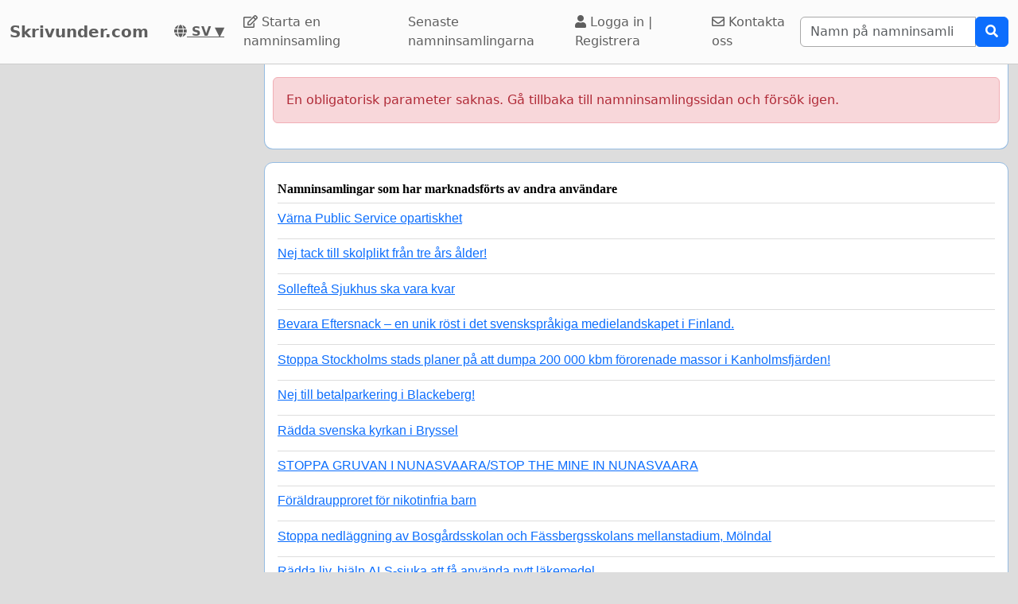

--- FILE ---
content_type: text/html; charset=utf-8
request_url: https://www.google.com/recaptcha/api2/aframe
body_size: 266
content:
<!DOCTYPE HTML><html><head><meta http-equiv="content-type" content="text/html; charset=UTF-8"></head><body><script nonce="z1-Piq8D2OuiI6i5eJWlhw">/** Anti-fraud and anti-abuse applications only. See google.com/recaptcha */ try{var clients={'sodar':'https://pagead2.googlesyndication.com/pagead/sodar?'};window.addEventListener("message",function(a){try{if(a.source===window.parent){var b=JSON.parse(a.data);var c=clients[b['id']];if(c){var d=document.createElement('img');d.src=c+b['params']+'&rc='+(localStorage.getItem("rc::a")?sessionStorage.getItem("rc::b"):"");window.document.body.appendChild(d);sessionStorage.setItem("rc::e",parseInt(sessionStorage.getItem("rc::e")||0)+1);localStorage.setItem("rc::h",'1766005882943');}}}catch(b){}});window.parent.postMessage("_grecaptcha_ready", "*");}catch(b){}</script></body></html>